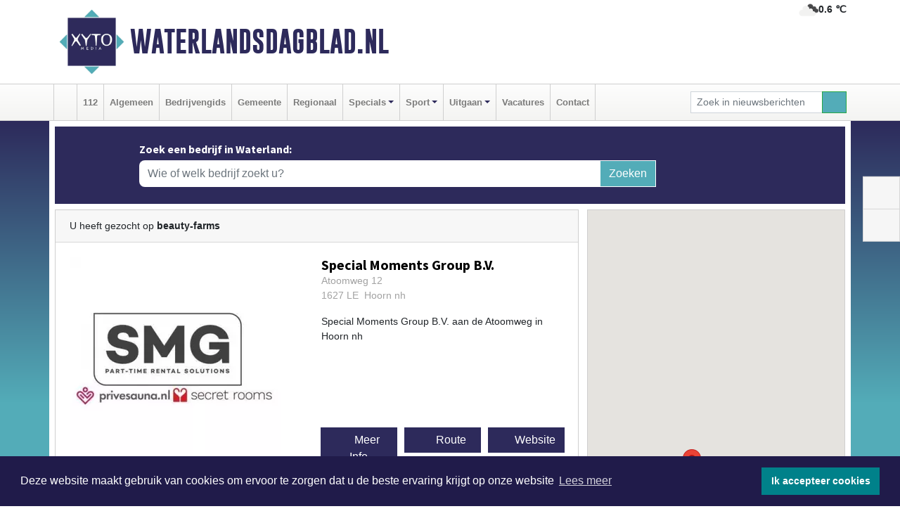

--- FILE ---
content_type: text/html; charset=UTF-8
request_url: https://www.waterlandsdagblad.nl/bedrijvengids?what=beauty-farms&where=Monnickendam&page=2
body_size: 5817
content:
<!DOCTYPE html><html
lang="nl"><head><meta
charset="utf-8"><meta
http-equiv="Content-Type" content="text/html; charset=UTF-8"><meta
name="description" content="Zoekresultaten voor beauty-farms | pagina 2"><meta
name="author" content="Waterlandsdagblad.nl"><link
rel="schema.DC" href="http://purl.org/dc/elements/1.1/"><link
rel="schema.DCTERMS" href="http://purl.org/dc/terms/"><link
rel="preload" as="font" type="font/woff" href="https://www.waterlandsdagblad.nl/fonts/fontawesome/fa-brands-400.woff" crossorigin="anonymous"><link
rel="preload" as="font" type="font/woff2" href="https://www.waterlandsdagblad.nl/fonts/fontawesome/fa-brands-400.woff2" crossorigin="anonymous"><link
rel="preload" as="font" type="font/woff" href="https://www.waterlandsdagblad.nl/fonts/fontawesome/fa-regular-400.woff" crossorigin="anonymous"><link
rel="preload" as="font" type="font/woff2" href="https://www.waterlandsdagblad.nl/fonts/fontawesome/fa-regular-400.woff2" crossorigin="anonymous"><link
rel="preload" as="font" type="font/woff" href="https://www.waterlandsdagblad.nl/fonts/fontawesome/fa-solid-900.woff" crossorigin="anonymous"><link
rel="preload" as="font" type="font/woff2" href="https://www.waterlandsdagblad.nl/fonts/fontawesome/fa-solid-900.woff2" crossorigin="anonymous"><link
rel="preload" as="font" type="font/woff2" href="https://www.waterlandsdagblad.nl/fonts/sourcesanspro-regular-v21-latin.woff2" crossorigin="anonymous"><link
rel="preload" as="font" type="font/woff2" href="https://www.waterlandsdagblad.nl/fonts/sourcesanspro-bold-v21-latin.woff2" crossorigin="anonymous"><link
rel="preload" as="font" type="font/woff2" href="https://www.waterlandsdagblad.nl/fonts/gobold_bold-webfont.woff2" crossorigin="anonymous"><link
rel="shortcut icon" type="image/ico" href="https://www.waterlandsdagblad.nl/favicon.ico?"><link
rel="icon" type="image/png" href="https://www.waterlandsdagblad.nl/images/icons/favicon-16x16.png" sizes="16x16"><link
rel="icon" type="image/png" href="https://www.waterlandsdagblad.nl/images/icons/favicon-32x32.png" sizes="32x32"><link
rel="icon" type="image/png" href="https://www.waterlandsdagblad.nl/images/icons/favicon-96x96.png" sizes="96x96"><link
rel="manifest" href="https://www.waterlandsdagblad.nl/manifest.json"><link
rel="icon" type="image/png" href="https://www.waterlandsdagblad.nl/images/icons/android-icon-192x192.png" sizes="192x192"><link
rel="apple-touch-icon" href="https://www.waterlandsdagblad.nl/images/icons/apple-icon-57x57.png" sizes="57x57"><link
rel="apple-touch-icon" href="https://www.waterlandsdagblad.nl/images/icons/apple-icon-60x60.png" sizes="60x60"><link
rel="apple-touch-icon" href="https://www.waterlandsdagblad.nl/images/icons/apple-icon-72x72.png" sizes="72x72"><link
rel="apple-touch-icon" href="https://www.waterlandsdagblad.nl/images/icons/apple-icon-76x76.png" sizes="76x76"><link
rel="apple-touch-icon" href="https://www.waterlandsdagblad.nl/images/icons/apple-icon-114x114.png" sizes="114x114"><link
rel="apple-touch-icon" href="https://www.waterlandsdagblad.nl/images/icons/apple-icon-120x120.png" sizes="120x120"><link
rel="apple-touch-icon" href="https://www.waterlandsdagblad.nl/images/icons/apple-icon-144x144.png" sizes="144x144"><link
rel="apple-touch-icon" href="https://www.waterlandsdagblad.nl/images/icons/apple-icon-152x152.png" sizes="152x152"><link
rel="apple-touch-icon" href="https://www.waterlandsdagblad.nl/images/icons/apple-icon-180x180.png" sizes="180x180"><link
rel="canonical" href="https://www.waterlandsdagblad.nl/bedrijvengids"><meta
http-equiv="X-UA-Compatible" content="IE=edge"><meta
name="viewport" content="width=device-width, initial-scale=1, shrink-to-fit=no"><meta
name="format-detection" content="telephone=no"><meta
name="dcterms.creator" content="copyright (c) 2026 - Xyto.nl"><meta
name="dcterms.format" content="text/html; charset=UTF-8"><meta
name="theme-color" content="#0d0854"><meta
name="msapplication-TileColor" content="#0d0854"><meta
name="msapplication-TileImage" content="https://www.waterlandsdagblad.nl/images/icons/ms-icon-144x144.png"><meta
name="msapplication-square70x70logo" content="https://www.waterlandsdagblad.nl/images/icons/ms-icon-70x70.png"><meta
name="msapplication-square150x150logo" content="https://www.waterlandsdagblad.nl/images/icons/ms-icon-150x150.png"><meta
name="msapplication-wide310x150logo" content="https://www.waterlandsdagblad.nl/images/icons/ms-icon-310x150.png"><meta
name="msapplication-square310x310logo" content="https://www.waterlandsdagblad.nl/images/icons/ms-icon-310x310.png"><meta
property="fb:pages" content="267317150862539"><meta
name="robots" content="noindex, follow"><link
rel="icon" type="image/x-icon" href="https://www.waterlandsdagblad.nl/favicon.ico"><title>Zoekresultaten voor beauty-farms | pagina 2</title><base
href="https://www.waterlandsdagblad.nl/"> <script>var rootURL='https://www.waterlandsdagblad.nl/';</script><link
type="text/css" href="https://www.waterlandsdagblad.nl/css/libsblue.min.css?1764842389" rel="stylesheet" media="screen"><script>window.addEventListener("load",function(){window.cookieconsent.initialise({"palette":{"popup":{"background":"#201B4A","text":"#FFFFFF"},"button":{"background":"#00818A"}},"theme":"block","position":"bottom","static":false,"content":{"message":"Deze website maakt gebruik van cookies om ervoor te zorgen dat u de beste ervaring krijgt op onze website","dismiss":"Ik accepteer cookies","link":"Lees meer","href":"https://www.waterlandsdagblad.nl/page/cookienotice",}})});</script> <link
rel="preconnect" href="https://www.google-analytics.com/"> <script async="async" src="https://www.googletagmanager.com/gtag/js?id=UA-80663661-38"></script><script>window.dataLayer=window.dataLayer||[];function gtag(){dataLayer.push(arguments);}
gtag('js',new Date());gtag('config','UA-80663661-38');</script> </head><body> <script type="text/javascript">const applicationServerPublicKey='BI0nS_tmVmPd2Anr87_5NBYawd1K3oV5Lr5pH4l-VVL3lRm5ifCXQWFonBuwWbbutpkKuGlxlR6852cTWSuilvA';</script><script type="application/ld+json">{
			"@context":"https://schema.org",
			"@type":"WebSite",
			"@id":"#WebSite",
			"url":"https://www.waterlandsdagblad.nl/",
			"inLanguage": "nl-nl",
			"publisher":{
				"@type":"Organization",
				"name":"Waterlandsdagblad.nl",
				"email": "redactie@xyto.nl",
				"telephone": "072 8200 600",
				"url":"https://www.waterlandsdagblad.nl/",
				"sameAs": ["https://www.facebook.com/Waterlands-Dagblad-267317150862539/","https://www.youtube.com/channel/UCfuP4gg95eWxkYIfbFEm2yQ"],
				"logo":
				{
         			"@type":"ImageObject",
         			"width":"300",
         			"url":"https://www.waterlandsdagblad.nl/images/design/xyto/logo.png",
         			"height":"300"
      			}
			},
			"potentialAction": 
			{
				"@type": "SearchAction",
				"target": "https://www.waterlandsdagblad.nl/newssearch?searchtext={search_term_string}",
				"query-input": "required name=search_term_string"
			}
		}</script><div
class="container brandbar"><div
class="row"><div
class="col-12 col-md-9 col-lg-7"><div
class="row no-gutters"><div
class="col-2 col-md-2 logo"><picture><source
type="image/webp" srcset="https://www.waterlandsdagblad.nl/images/design/xyto/logo.webp"></source><source
type="image/png" srcset="https://www.waterlandsdagblad.nl/images/design/xyto/logo.png"></source><img
class="img-fluid" width="300" height="300" alt="logo" src="https://www.waterlandsdagblad.nl/images/design/xyto/logo.png"></picture></div><div
class="col-8 col-md-10 my-auto"><span
class="domain"><a
href="https://www.waterlandsdagblad.nl/">Waterlandsdagblad.nl</a></span></div><div
class="col-2 my-auto navbar-light d-block d-md-none text-center"><button
class="navbar-toggler p-0 border-0" type="button" data-toggle="offcanvas" data-disableScrolling="false" aria-label="Toggle Navigation"><span
class="navbar-toggler-icon"></span></button></div></div></div><div
class="col-12 col-md-3 col-lg-5 d-none d-md-block">
<span
class="align-text-top float-right weather"><img
class="img-fluid" width="70" height="70" src="https://www.waterlandsdagblad.nl/images/weather/04n.png" alt="Half bewolkt"><strong>0.6 ℃</strong></span><div></div></div></div></div><nav
class="navbar navbar-expand-md navbar-light bg-light menubar sticky-top p-0"><div
class="container"><div
class="navbar-collapse offcanvas-collapse" id="menubarMain"><div
class="d-md-none border text-center p-2" id="a2hs"><div
class=""><p>Waterlandsdagblad.nl als app?</p>
<button
type="button" class="btn btn-link" id="btn-a2hs-no">Nee, nu niet</button><button
type="button" class="btn btn-success" id="btn-a2hs-yes">Installeren</button></div></div><ul
class="nav navbar-nav mr-auto"><li
class="nav-item pl-1 pr-1"><a
class="nav-link" href="https://www.waterlandsdagblad.nl/" title="Home"><i
class="fas fa-home" aria-hidden="true"></i></a></li><li
class="nav-item pl-1 pr-1"><a
class="nav-link" href="112">112</a></li><li
class="nav-item pl-1 pr-1"><a
class="nav-link" href="algemeen">Algemeen</a></li><li
class="nav-item pl-1 pr-1"><a
class="nav-link" href="bedrijvengids">Bedrijvengids</a></li><li
class="nav-item pl-1 pr-1"><a
class="nav-link" href="gemeente">Gemeente</a></li><li
class="nav-item pl-1 pr-1"><a
class="nav-link" href="regio">Regionaal</a></li><li
class="nav-item dropdown pl-1 pr-1">
<a
class="nav-link dropdown-toggle" href="#" id="navbarDropdown6" role="button" data-toggle="dropdown" aria-haspopup="true" aria-expanded="false">Specials</a><div
class="dropdown-menu p-0" aria-labelledby="navbarDropdown6">
<a
class="dropdown-item" href="specials"><strong>Specials</strong></a><div
class="dropdown-divider m-0"></div>
<a
class="dropdown-item" href="buitenleven">Buitenleven</a><div
class="dropdown-divider m-0"></div>
<a
class="dropdown-item" href="camperspecial">Campers</a><div
class="dropdown-divider m-0"></div>
<a
class="dropdown-item" href="feestdagen">Feestdagen</a><div
class="dropdown-divider m-0"></div>
<a
class="dropdown-item" href="goededoelen">Goede doelen</a><div
class="dropdown-divider m-0"></div>
<a
class="dropdown-item" href="trouwspecial">Trouwen</a><div
class="dropdown-divider m-0"></div>
<a
class="dropdown-item" href="uitvaartspecial">Uitvaart</a><div
class="dropdown-divider m-0"></div>
<a
class="dropdown-item" href="vakantie">Vakantie</a><div
class="dropdown-divider m-0"></div>
<a
class="dropdown-item" href="watersport">Watersport</a><div
class="dropdown-divider m-0"></div>
<a
class="dropdown-item" href="wonen">Wonen</a><div
class="dropdown-divider m-0"></div>
<a
class="dropdown-item" href="zorg-en-gezondheid">Zorg en gezondheid</a></div></li><li
class="nav-item dropdown pl-1 pr-1">
<a
class="nav-link dropdown-toggle" href="#" id="navbarDropdown7" role="button" data-toggle="dropdown" aria-haspopup="true" aria-expanded="false">Sport</a><div
class="dropdown-menu p-0" aria-labelledby="navbarDropdown7">
<a
class="dropdown-item" href="sport"><strong>Sport</strong></a><div
class="dropdown-divider m-0"></div>
<a
class="dropdown-item" href="fc-volendam">FC Volendam</a></div></li><li
class="nav-item dropdown pl-1 pr-1">
<a
class="nav-link dropdown-toggle" href="#" id="navbarDropdown8" role="button" data-toggle="dropdown" aria-haspopup="true" aria-expanded="false">Uitgaan</a><div
class="dropdown-menu p-0" aria-labelledby="navbarDropdown8">
<a
class="dropdown-item" href="uitgaan"><strong>Uitgaan</strong></a><div
class="dropdown-divider m-0"></div>
<a
class="dropdown-item" href="dagje-weg">Dagje weg</a></div></li><li
class="nav-item pl-1 pr-1"><a
class="nav-link" href="vacatures">Vacatures</a></li><li
class="nav-item pl-1 pr-1"><a
class="nav-link" href="contact">Contact</a></li></ul><form
class="form-inline my-2 my-lg-0" role="search" action="https://www.waterlandsdagblad.nl/newssearch"><div
class="input-group input-group-sm">
<input
id="searchtext" class="form-control" name="searchtext" type="text" aria-label="Zoek in nieuwsberichten" placeholder="Zoek in nieuwsberichten" required="required"><div
class="input-group-append"><button
class="btn btn-outline-success my-0" type="submit" aria-label="Zoeken"><span
class="far fa-search"></span></button></div></div></form></div></div></nav><div
class="container-fluid main"><div
class="container content p-0 p-md-2 pb-5"><div
class="row no-gutters-xs"><div
class="col-sm-12"></div></div><div
class="row no-gutters-xs"><div
class="col-12 companysearchfrontpage pb-2"><div
class="media">
<i
class="fas fa-map-marker-alt fa-4x align-middle align-self-center ml-4 d-none d-md-block" style="vertical-align: middle;"></i><div
class="media-body align-self-center m-4"><div
class="card"><div
class="card-title d-none d-md-block"><h3>Zoek een bedrijf in Waterland:</h3></div><div
class="card-body w-100"><form
method="get" action="https://www.waterlandsdagblad.nl/bedrijvengids"><div
class="row"><div
class="col-8"><input
type="text" name="what" value="" class="form-control border-0" placeholder="Wie of welk bedrijf zoekt u?" aria-label="Wie of welk bedrijf zoekt u?"></div><div
class="col-4"><button
type="submit" value="Zoeken" aria-label="Zoeken" class="btn btn-primary">Zoeken</button></div></div></form></div></div></div></div></div></div><div
class="row no-gutters-xs"><div
class="col-12 col-md-8 pb-3"><div
class="card searchresults"><div
class="card-header"><span>U heeft gezocht op <strong>beauty-farms</strong></span></div><div
class="card-body"><div
class="row"><div
class="col-4 col-md-6 d-none d-md-block"><a
href="https://www.waterlandsdagblad.nl/special-moments-group-bv-hoorn"><picture><source
type="image/webp" data-srcset="https://www.waterlandsdagblad.nl/company/logo/1mim7_13225.webp"></source><source
type="image/jpeg" data-srcset="https://www.waterlandsdagblad.nl/company/logo/1mim7_13225.jpg"></source><img
class="img-fluid mb-2 lazyload" data-src="https://www.waterlandsdagblad.nl/company/logo/1mim7_13225.jpg" alt="Special Moments Group B.V. logo"></picture></a></div><div
class="col-12 col-md-6"><div
class="card h-100 companyresult"><div
class="card-header"><a
href="https://www.waterlandsdagblad.nl/special-moments-group-bv-hoorn"><h3>Special Moments Group B.V.</h3></a></div><div
class="card-body">
<address>Atoomweg 12<br>1627 LE  Hoorn nh</address><p>Special Moments Group B.V. aan de Atoomweg in Hoorn nh</p></div><div
class="card-footer"><div
class="row"><div
class="col-12 col-md-4 p-1"><a
class="btn btn-secondary w-100" href="https://www.waterlandsdagblad.nl/special-moments-group-bv-hoorn"><i
class="fas fa-info"></i> Meer Info
</a></div><div
class="col-12 col-md-4 p-1 d-none d-md-block"><a
class="btn btn-secondary w-100" href="https://www.waterlandsdagblad.nl/special-moments-group-bv-hoorn"><i
class="fas fa-map-marker-alt"></i> Route
</a></div><div
class="col-12 col-md-4 p-1"><a
class="btn btn-secondary w-100" target="_blank" rel="nofollow noopener" href="https://www.specialmoments.group/"><i
class="fas fa-globe"></i> Website
</a></div></div></div></div></div></div></div><div
class="card-body"><div
class="row"><div
class="col-4 col-md-6 d-none d-md-block"><a
href="https://www.waterlandsdagblad.nl/bio-amable-hensbroek"><picture><source
type="image/webp" data-srcset="https://www.waterlandsdagblad.nl/company/logo/1p6pg_11563.webp"></source><source
type="image/jpeg" data-srcset="https://www.waterlandsdagblad.nl/company/logo/1p6pg_11563.jpg"></source><img
class="img-fluid mb-2 lazyload" data-src="https://www.waterlandsdagblad.nl/company/logo/1p6pg_11563.jpg" alt="Bio Amable logo"></picture></a></div><div
class="col-12 col-md-6"><div
class="card h-100 companyresult"><div
class="card-header"><a
href="https://www.waterlandsdagblad.nl/bio-amable-hensbroek"><h3>Bio Amable</h3></a></div><div
class="card-body">
<address>Handelskade 7<br>1713 HS  Obdam</address><p>Bio Amable aan de Handelskade in Obdam</p></div><div
class="card-footer"><div
class="row"><div
class="col-12 col-md-4 p-1"><a
class="btn btn-secondary w-100" href="https://www.waterlandsdagblad.nl/bio-amable-hensbroek"><i
class="fas fa-info"></i> Meer Info
</a></div><div
class="col-12 col-md-4 p-1 d-none d-md-block"><a
class="btn btn-secondary w-100" href="https://www.waterlandsdagblad.nl/bio-amable-hensbroek"><i
class="fas fa-map-marker-alt"></i> Route
</a></div><div
class="col-12 col-md-4 p-1"><a
class="btn btn-secondary w-100" target="_blank" rel="nofollow noopener" href="https://www.bio-amable.nl"><i
class="fas fa-globe"></i> Website
</a></div></div></div></div></div></div></div><div
class="card-body"><div
class="row"><div
class="col-4 col-md-6 d-none d-md-block"><a
href="https://www.waterlandsdagblad.nl/sauna-stoom-heerhugowaard"><picture><source
type="image/webp" data-srcset="https://www.waterlandsdagblad.nl/company/logo/1fkru_7703.webp"></source><source
type="image/jpeg" data-srcset="https://www.waterlandsdagblad.nl/company/logo/1fkru_7703.jpg"></source><img
class="img-fluid mb-2 lazyload" data-src="https://www.waterlandsdagblad.nl/company/logo/1fkru_7703.jpg" alt="Sauna &amp; Stoom logo"></picture></a></div><div
class="col-12 col-md-6"><div
class="card h-100 companyresult"><div
class="card-header"><a
href="https://www.waterlandsdagblad.nl/sauna-stoom-heerhugowaard"><h3>Sauna & Stoom</h3></a></div><div
class="card-body">
<address>Balloo 26c<br>9458 TB  Balloo</address><p>Sauna & Stoom aan de Balloo in Balloo</p></div><div
class="card-footer"><div
class="row"><div
class="col-12 col-md-4 p-1"><a
class="btn btn-secondary w-100" href="https://www.waterlandsdagblad.nl/sauna-stoom-heerhugowaard"><i
class="fas fa-info"></i> Meer Info
</a></div><div
class="col-12 col-md-4 p-1 d-none d-md-block"><a
class="btn btn-secondary w-100" href="https://www.waterlandsdagblad.nl/sauna-stoom-heerhugowaard"><i
class="fas fa-map-marker-alt"></i> Route
</a></div><div
class="col-12 col-md-4 p-1"><a
class="btn btn-secondary w-100" target="_blank" rel="nofollow noopener" href="https://saunaenstoom.nl/"><i
class="fas fa-globe"></i> Website
</a></div></div></div></div></div></div></div><div
class="card-footer"><nav><ul
class="pagination justify-content-center mb-0"><li
class="page-item"><a
class="page-link" href="https://www.waterlandsdagblad.nl/bedrijvengids?what=beauty-farms&amp;where=Monnickendam">1</a></li><li
class="page-item active"><a
class="page-link" href="https://www.waterlandsdagblad.nl/bedrijvengids?what=beauty-farms&amp;where=Monnickendam&amp;page=2">2</a></li></ul></nav></div></div></div><div
class="col-12 col-md-4"><div
class="card mb-2"><div
class="card-body p-0"><div
id="map_canvas"></div> <script type="text/javascript">function initMaps(){var map,canvas;var bounds=new google.maps.LatLngBounds();var myOptions={zoom:6,mapTypeId:'terrain'};canvas=document.getElementById('map_canvas');map=new google.maps.Map(canvas,myOptions);var objAddresses=new Array();var address={latitude:"52.64012",longtitude:"5.09423",url:"https://www.waterlandsdagblad.nl/special-moments-group-bv-hoorn"};objAddresses.push(address);var address={latitude:"52.67772",longtitude:"4.90653",url:"https://www.waterlandsdagblad.nl/bio-amable-hensbroek"};objAddresses.push(address);var address={latitude:"52.6649",longtitude:"4.8148",url:"https://www.waterlandsdagblad.nl/sauna-stoom-heerhugowaard"};objAddresses.push(address);objAddresses.forEach(function(item){var latlng=new google.maps.LatLng(item.latitude,item.longtitude);var marker=new google.maps.Marker({position:latlng,url:item.url,map:map});bounds.extend(marker.position);google.maps.event.addListener(marker,'click',function(){window.location.href=this.url;});});google.maps.event.addListenerOnce(map,'bounds_changed',function(event){if(this.getZoom()>15){this.setZoom(15);}});map.fitBounds(bounds);}</script> </div></div><div
class="card border-0 pb-3"><div
class="card-body p-0"><a
href="https://www.waterlandsdagblad.nl/contact" class="d-block" style="--aspect-ratio: 368/212;"><picture><source
type="image/webp" data-srcset="https://www.waterlandsdagblad.nl/images/xyto-advertentie.webp"></source><source
type="image/jpeg" data-srcset="https://www.waterlandsdagblad.nl/images/xyto-advertentie.jpg"></source><img
data-src="https://www.waterlandsdagblad.nl/images/xyto-advertentie.jpg" width="368" height="212" class="img-fluid lazyload" alt="XYTO advertentie"></picture></a></div></div></div></div></div><div
class="container partnerrow"><div
class="row"><div
class="col-12 text-center mb-2 mt-3"><span
class="">ONZE<strong>PARTNERS</strong></span></div></div><div
class="row no-gutters-xs"><div
class="col-md-1 d-none d-md-block align-middle"></div><div
class="col-12 col-md-10"><div
class="card"><div
class="card-body"><div
id="carousel-banners-wtl_partner" class="carousel slide" data-ride="carousel" data-interval="8000"><div
class="carousel-inner"><div
class="carousel-item active"><div
class="row"><div
class="col-sm-3 pb-2"><a
href="https://www.waterlandsdagblad.nl/out/14210" class="banner" style="--aspect-ratio:1667/1250; --max-width:400px" target="_blank" onclick="gtag('event', 'banner-click', {'eventCategory': 'Affiliate', 'eventLabel': 'erfrechtplanning-bv - 14210'});" rel="nofollow noopener"><picture><source
type="image/webp" data-srcset="https://www.waterlandsdagblad.nl/banner/1mac7_14210.webp"></source><source
data-srcset="https://www.waterlandsdagblad.nl/banner/1mac7_14210.gif" type="image/gif"></source><img
class="img-fluid lazyload" data-src="https://www.waterlandsdagblad.nl/banner/1mac7_14210.gif" alt="erfrechtplanning-bv" width="1667" height="1250"></picture></a></div></div></div></div></div></div></div></div><div
class="col-md-1 d-none d-md-block"></div></div></div><div
class="container footertop p-3"><div
class="row top"><div
class="col-3 col-md-1"><picture><source
type="image/webp" data-srcset="https://www.waterlandsdagblad.nl/images/design/xyto/logo.webp"></source><source
type="image/png" data-srcset="https://www.waterlandsdagblad.nl/images/design/xyto/logo.png"></source><img
class="img-fluid lazyload" width="300" height="300" alt="logo" data-src="https://www.waterlandsdagblad.nl/images/design/xyto/logo.png"></picture></div><div
class="col-9 col-md-11 my-auto"><div
class="row subtitlediv no-gutters pt-2 pb-2"><div
class="col-12 col-md-4  my-auto"><span
class="subtitle"><span>|</span>Nieuws | Sport | Evenementen</span></div><div
class="col-12 col-md-8"></div></div></div></div><div
class="row bottom no-gutters"><div
class="col-12 col-md-3 offset-md-1"><div
class="card"><div
class="card-body pb-0 pb-md-4"><h4 class="card-title colored d-none d-md-block">CONTACT</h4><p
class="card-text mt-3 mt-md-0"><span>Hoofdvestiging:</span><br>van Benthuizenlaan 1<br>1701 BZ Heerhugowaard<ul><li
class="pb-1">
<i
class="fas fa-phone-flip fa-flip-horizontal fa-fw pr-1"></i><a
href="tel:+31728200600">072 8200 600</a></li><li
class="pb-1">
<i
class="fas fa-envelope fa-fw pr-1"></i><a
href="mailto:redactie@xyto.nl">redactie@xyto.nl</a></li><li>
<i
class="fas fa-globe fa-fw pr-1"></i><a
href="https://www.xyto.nl">www.xyto.nl</a></li></ul></p></div></div></div><div
class="col-12 col-md-3 offset-md-2"><div
class="card"><div
class="card-body pb-2 pb-md-4"><h5 class="card-title">Social media</h5>
<a
rel="nofollow" title="Facebook" href="https://www.facebook.com/Waterlands-Dagblad-267317150862539/"><span
class="fa-stack"><i
class="fas fa-circle fa-stack-2x"></i><i
class="fab fa-facebook-f fa-stack-1x fa-inverse"></i></span></a><a
rel="nofollow" title="Youtube" href="https://www.youtube.com/channel/UCfuP4gg95eWxkYIfbFEm2yQ"><span
class="fa-stack"><i
class="fas fa-circle fa-stack-2x"></i><i
class="fab fa-youtube fa-stack-1x fa-inverse"></i></span></a><a
rel="nofollow" title="RSS Feed" href="https://www.waterlandsdagblad.nl/newsfeed"><span
class="fa-stack"><i
class="fas fa-circle fa-stack-2x"></i><i
class="fas fa-rss fa-stack-1x fa-inverse"></i></span></a></div></div><div
class="card"><div
class="card-body pb-2 pb-md-4"><h5 class="card-title">Nieuwsbrief aanmelden</h5><p>Schrijf je in voor onze nieuwsbrief en krijg wekelijks een samenvatting van alle gebeurtenissen uit jouw regio.</p><p><a
href="https://www.waterlandsdagblad.nl/newsletter/subscribe" class="btn btn-primary">Aanmelden</a></p></div></div></div><div
class="col-12 col-md-3"><div
class="card"><div
class="card-body pb-0 pb-md-4"><h4 class="card-title">Online dagbladen</h4>
<picture><source
type="image/webp" data-srcset="https://www.waterlandsdagblad.nl/images/kaartje-footer.webp"></source><source
type="image/png" data-srcset="https://www.waterlandsdagblad.nl/images/kaartje-footer.jpg"></source><img
data-src="https://www.waterlandsdagblad.nl/images/kaartje-footer.jpg" width="271" height="129" class="img-fluid lazyload" alt="map"></picture><select
class="form-control form-control-sm" id="regional_sites" aria-label="Overige dagbladen in de regio"><option>Overige dagbladen in de regio</option><option
value="https://regiodagbladen.nl">Regiodagbladen.nl</option><option
value="https://www.volendamsdagblad.nl/">Volendamsdagblad.nl</option><option
value="https://www.purmerendsdagblad.nl/">Purmerendsdagblad.nl</option><option
value="https://www.amsterdamsdagblad.nl/">Amsterdamsdagblad.nl</option><option
value="https://www.zaandamsdagblad.nl/">Zaandamsdagblad.nl</option><option
value="https://www.wormersdagblad.nl/">Wormersdagblad.nl</option></select></div></div></div></div></div><div
class="socialbar d-none d-md-block"><ul
class="list-group"><li
class="list-group-item text-center"><a
rel="nofollow" title="Facebook" href="https://www.facebook.com/Waterlands-Dagblad-267317150862539/"><i
class="fab fa-facebook-f fa-15"></i></a></li><li
class="list-group-item text-center"><a
rel="nofollow" title="email" href="mailto:redactie@xyto.nl"><i
class="far fa-envelope fa-15"></i></a></li></ul></div></div><footer
class="footer"><div
class="container"><nav
class="navbar navbar-expand-lg navbar-light"><p
class="d-none d-md-block mb-0">Copyright (c) 2026 | Waterlandsdagblad.nl - Alle rechten voorbehouden</p><ul
class="nav navbar-nav ml-lg-auto"><li
class="nav-item"><a
class="nav-link" href="https://www.waterlandsdagblad.nl/page/voorwaarden">Algemene voorwaarden</a></li><li
class="nav-item"><a
class="nav-link" href="https://www.waterlandsdagblad.nl/page/disclaimer">Disclaimer</a></li><li
class="nav-item"><a
class="nav-link" href="https://www.waterlandsdagblad.nl/page/privacy">Privacy Statement</a></li></ul></nav></div></footer><div
id="pushmanager" notifications="true"></div> <script src="https://www.waterlandsdagblad.nl/js/libs.min.js?v=1" defer></script><script src="https://maps.googleapis.com/maps/api/js?key=AIzaSyC2yxwxa_VF5LJymMnAInU6WfYgJH0Pswo&amp;callback=initMaps" async="async"></script> </body></html>